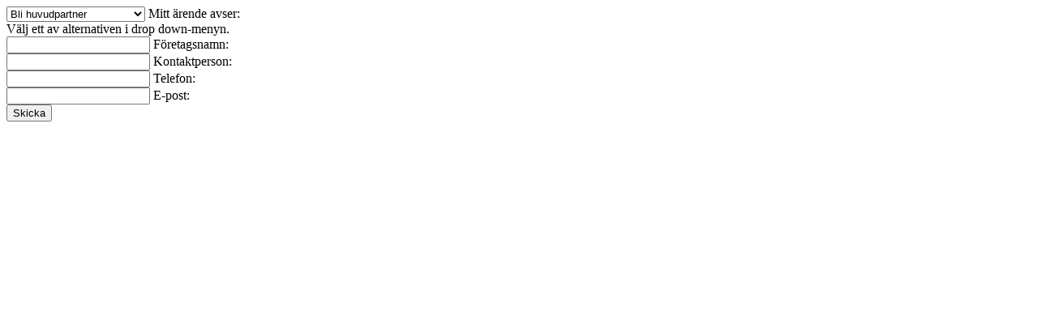

--- FILE ---
content_type: text/html; charset=utf-8
request_url: https://brostcancerforbundet.se/formular/kontakta-foretags-och-marknadsansvarig/
body_size: 567
content:




    <form action="/wt/form-submit/318/" method="POST" class="Form Form-kontakta-foretags-och-marknadsansvarig">

    <input type="hidden" name="csrfmiddlewaretoken" value="pfUgTPbR74j6DV7HyUdsvKVvL1BbPZ3fMMEd9alsTvLNkap3ii2Bp9NLA5W0LeBo">
    <div class="Form__Field--Select Form__Field">
  <div class="Form__FieldWrapper">
    <div class="Form__FieldInputWrap">
  
    <select name="mitt_arende_avser" aria-describedby="id_mitt_arende_avser_helptext" wagtail_formbuilder id="id_mitt_arende_avser">
  <option value="Bli huvudpartner">Bli huvudpartner</option>

  <option value="Bli partner">Bli partner</option>

  <option value="Bli sponsor Rosa Oktober">Bli sponsor Rosa Oktober</option>

  <option value="Övrigt">Övrigt</option>

</select>
    <label for="id_mitt_arende_avser">Mitt ärende avser:</label>
  


</div>
<div class="helptext" id="id_mitt_arende_avser_helptext"><span class="Form__Helptext">Välj ett av alternativen i drop down-menyn.</span></div>
    
  </div>
</div>

  <div class="Form__Field--TextInput Form__Field">
  <div class="Form__FieldWrapper">
    <div class="Form__FieldInputWrap">
  
    <input type="text" name="foretagsnamn" maxlength="255" required wagtail_formbuilder id="id_foretagsnamn">
    <label for="id_foretagsnamn">Företagsnamn:</label>
  


</div>
    
  </div>
</div>

  <div class="Form__Field--TextInput Form__Field">
  <div class="Form__FieldWrapper">
    <div class="Form__FieldInputWrap">
  
    <input type="text" name="kontaktperson" maxlength="255" required wagtail_formbuilder id="id_kontaktperson">
    <label for="id_kontaktperson">Kontaktperson:</label>
  


</div>
    
  </div>
</div>

  <div class="Form__Field--NumberInput Form__Field">
  <div class="Form__FieldWrapper">
    <div class="Form__FieldInputWrap">
  
    <input type="number" name="telefon" step="any" required wagtail_formbuilder id="id_telefon">
    <label for="id_telefon">Telefon:</label>
  


</div>
    
  </div>
</div>

  <div class="Form__Field--EmailInput Form__Field">
  <div class="Form__FieldWrapper">
    <div class="Form__FieldInputWrap">
  
    <input type="email" name="e-post" maxlength="320" required wagtail_formbuilder id="id_e-post">
    <label for="id_e-post">E-post:</label>
  


</div>
    
      
    
  </div>
</div>
    <input type="hidden" name="redirect_url" value="None" />
    <button type="submit" class="Form__Submit">Skicka</button>
</form>

